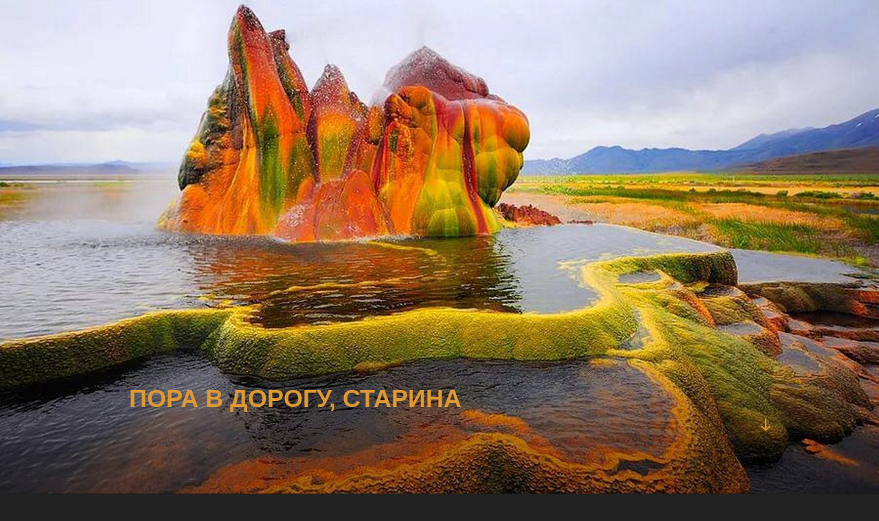

--- FILE ---
content_type: text/css
request_url: http://poravdorogu.ru/wp-content/uploads/so-css/so-css-twentyseventeen.css
body_size: 154
content:
.textwidget.custom-html-widget {
  text-align: right;
}

html[lang="ru-RU"] * {
  color: #dd9933;
}

.entry-content a:hover {
  color: #dd3333;
}

.widget ul li a:hover {
  color: #dd3333;
}

.entry-title a:hover {
  color: #dd3333;
}